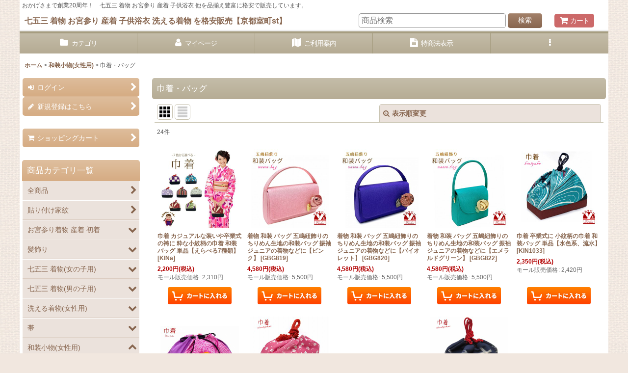

--- FILE ---
content_type: text/css
request_url: https://crymmochi.ocnk.net/phone/res/touch006/style/template.css?1811011563
body_size: 1480
content:
@charset "utf-8";
/* CSS Document */

/*************************************************************/
/* compact header */
/*************************************************************/

/* グローバルナビ文字色 */
.folding_header .global_nav_item .nav_btn,
.folding_header .popup_nav_item .nav_btn {
	color: #000;
}

/* グローバルナビ、罫線リセット */
.folding_header .global_nav,
.folding_header .global_nav_item > .nav_btn {
	border: none;
}
.folding_header .global_nav_item:first-child .nav_btn {
	border-left: none;
}
.folding_header .inner_popup_nav .nav_btn {
	border-right: none;
}

/* グローバルナビマウスオーバー */
.use_hover .folding_header .inner_global_nav .nav_btn:hover {
  background-color: #F3EBE3;
}

/* アイコン色 */
.folding_header .inner_global_nav .fa,
.folding_header .inner_header_nav .close_btn .fa {
	color: #000;
}
.folding_header .inner_global_nav .nav_btn::after,
.folding_header .inner_popup_nav .nav_btn::after,
#container .folding_header .inner_popup_nav .fa {
	color: #000;
}

/* ポップアップ内下部閉じるアイコン色 */
.folding_header .inner_global_nav .nav_close_btn .fa {
	color: #FFF;
}

/* ポップアップ内ナビマウスオーバー */
.use_hover .folding_header .inner_popup_nav .nav_btn:hover {
  background-color: #FFF;
}

/* グローバル/ポップアップ内ナビhover */
.use_hover .folding_header .inner_global_nav .nav_btn:hover,
.use_hover .folding_header .inner_popup_nav .nav_btn:hover {
	color: #000;
}

/* 商品検索背景色 */
.folding_header .search_bar .search {
  background-color: #F3EBE3;
}
	
@media screen and (max-width: 839px) {

	/* ポップアップ内各メニュー背景色  */
  .folding_header .hamburger_nav,
	.folding_header .upper_popup_nav,
	.folding_header .inner_global_nav .nav_btn,
	.folding_header .inner_popup_nav .nav_btn,
	.folding_header .inner_global_nav .global_nav_item .nav_btn {
    background-color: #FEF6EE;
  }
	
	/* メインカテゴリ/グループメニュー ポップアップ内各メニュー背景色  */
	.folding_header .inner_global_nav .nav_btn[data-sub-menu],
  .folding_header .popup_base_menu .nav_btn[data-sub-menu] {
    background-color: #F3EBE3;
  }
	
	.folding_header .sp_menu .bar,
	.folding_header .active .bar {
    background-color: #000;
  }

	/* ポップアップ内各メニュー罫線 */
	.folding_header .inner_global_nav .nav_btn,
	.folding_header .inner_popup_nav .nav_btn {
    border-top: 1px dotted #A69D80;
	}
	
	/* メインカテゴリ/グループメニュー　※目立たせる場合 */
  .folding_header .inner_global_nav .g_category > .nav_btn,
  .folding_header .popup_base_menu .t_category > .nav_btn,
  .folding_header .inner_global_nav .g_group > .nav_btn,
  .folding_header .popup_base_menu .t_group > .nav_btn,
  .folding_header .inner_global_nav .g_search > .nav_btn,
  .folding_header .popup_base_menu .t_search > .nav_btn,
  .folding_header .inner_global_nav .nav_btn[data-id],
  .folding_header .popup_base_menu .nav_btn[data-id],
  .folding_header .inner_global_nav .nav_btn.custom_menu_popup,
  .folding_header .popup_base_menu .nav_btn.custom_menu_popup {
		padding: 15px 10px;
		background-color: #E8DDD3;
		font-size: 16px;
		font-weight: 700;
  }
	
	.use_hover .folding_header .inner_popup_nav .nav_btn:hover,
	.use_hover .folding_header .inner_global_nav .nav_btn:hover {
		background-color: #FFFFFF;
  }
}

/*************************************************************/
/* sns */
/*************************************************************/

.article_social {
    padding-top: 10px;
    border-top: 1px solid #CAC5B3;
}
.article_comment {
    margin-top: 15px;	
}
.page_box .article_comment h2 {
    font-size: 108%;	
}

/*************************************************************/
/* ranking nav_on */
/*************************************************************/

.anchor_nav_area .nav_btn.nav_on {
    border: 1px solid #CAC5B3;
    background-color: #CAC5B3;
}

/*************************************************************/
/* subscription */
/*************************************************************/

#subscription_cycle {
	background-color: #F1EFEB;
}
.subscription_cycle .shipping_label {
	border-bottom: 1px solid #CAC5B3;
}
.subscription_icon {
	background-color: #CC6A6A;
	color: #FFFFFF;
}
.subscription_history_data .shipping_date {
	display: inline;
}
.subscription_history_data .history_purchase_date {
	color: #000000;
}

/*************************************************************/
/* preorder */
/*************************************************************/

.preorder_icon {
	background-color: #CC6A6A;
	color: #FFFFFF;
}

/*************************************************************/
/* tablayout */
/*************************************************************/

.anchor_nav_area.tablayout_navigation .nav_btn {
  border-bottom: 3px solid #EBE2DC;
  background-color: #FFFFFF;
	color: #777777;
}
.anchor_nav_area.tablayout_navigation .nav_btn.nav_on,
.use_hover .anchor_nav_area.tablayout_navigation .nav_btn:hover.nav_on,
.use_hover .anchor_nav_area.tablayout_navigation .nav_btn:hover {
	border-bottom: 3px solid #A69D80;
	background-color: #FFFFFF;
	color: #555555;
}

/*************************************************************/
/* side nav */
/*************************************************************/

.side_sub_menu_hover .itemlist_nav_item.open .sub_menu_link_list {
  background-color: #EBE2DC;
}

#left_side_col .side_sub_menu_hover .sub_menu_link_list {
	left: 238px;
}

#right_side_col .side_sub_menu_hover .sub_menu_link_list {
  right: 238px;
}

/*************************************************************/
/* article category */
/*************************************************************/

.side_box.diary_category_nav_box h2,
.side_box.whatnew_category_nav_box h2 {
  padding: 12px 10px;
  background-image: url(img/category_bg.gif);
  background-repeat: repeat-x;
  background-position: left bottom;
  background-color: #DFC0A0;
  border-bottom-left-radius: 0px;
  border-bottom-right-radius: 0px;
  color: #FFFFFF;
}

/*************************************************************/
/* cart layout */
/*************************************************************/

@media screen and (min-width: 840px) {
.cart_layout_wrapper .inner_layout_wrapper_price {
	border: 1px solid #CAC5B3;
}
}